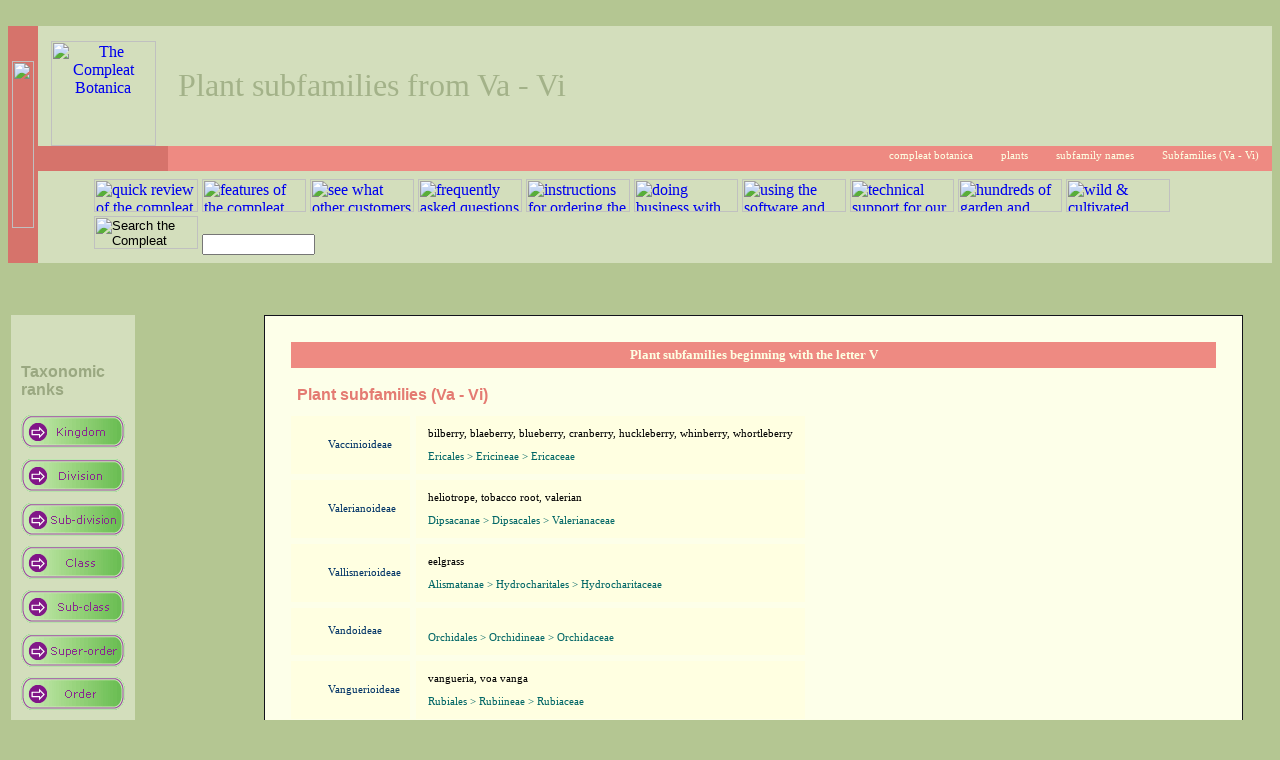

--- FILE ---
content_type: text/html; charset=windows-1252
request_url: https://crescentbloom.com/plants/subfamilia/v/default.htm
body_size: 3215
content:
<html>
<head>
<meta http-equiv="Content-Type" content="text/html; charset=windows-1252">
<title>Plant subfamilies from Va&nbsp;-&nbsp;Vi</title>
<meta name="menu" content="Subfamilies (Va&nbsp;-&nbsp;Vi)">
<meta name="description" content="Plant subfamilies from <i>Vaccinioideae</i> to <i>Vivianioideae</i>">
<meta name="keywords" content="plant,subfamily,subfamilies,subfamilia">
<link rel="stylesheet" type="text/css" href="../../../crescentbloom.css">

<script language="javascript" src="../../../js/hotmenu.js" type="text/javascript"></script>



</head>
<body class="cbs-sans">

<!-- title -->
<table width="100%" cellspacing="0" cellpadding="0" border="0">
 <tr>
  <td class="cbs-shadowbottom" background="../../../img/shadow1.gif">
   &nbsp;
  </td>
  <td class="cbs-shadowbottom" background="../../../img/shadow3.gif">
   &nbsp;
  </td>
 </tr>
 <tr>
  <td class="cbs-banner1" width="30">
   <img border="0" src="../../../img/cb.gif" width="22" height="167">
  </td>
  <td>
   <table width="100%" cellspacing="0" cellpadding="0" border="0">
    <tr>
     <td>
      <table width="100%" cellspacing="0" cellpadding="0" border="0">
       <tr>
        <td class="cbs-banner2a" height="120" width="130" background="../../../img/circtop.gif">
          <a href="../../../default.htm" title="the compleat botanica">
          <img border="0" src="../../../picture_files/p00.gif" width="105" height="105" title="The Compleat Botanica"></a></td>
        <td class="cbs-banner2b">
         Plant subfamilies from Va&nbsp;-&nbsp;Vi
        </td>
       </tr>
       <tr> 
        <td class="cbs-banner3a" width="130" background="../../../img/circbot.gif">&nbsp;</td>
        <td class="cbs-banner3b">
         <img border="0" align="middle" src="../../../img/i1.gif" width="16" height="16">&nbsp;<a href="../../../default.htm">compleat botanica</a>&nbsp; &nbsp;<img border="0" align="middle" src="../../../img/i1.gif" width="16" height="16">&nbsp;<a href="../../default.htm">plants</a>&nbsp; &nbsp;<img border="0" align="middle" src="../../../img/i1.gif" width="16" height="16">&nbsp;<a href="../default.htm">subfamily names</a>&nbsp; &nbsp;<img border="0" align="middle" src="../../../img/i1.gif" width="16" height="16">&nbsp;<a href="./default.htm">Subfamilies (Va&nbsp;-&nbsp;Vi)</a>&nbsp; &nbsp;
        </td> 
       </tr>
      </table>
     </td>
    </tr>
    <tr> 
     <td>
      <table width="100%" cellspacing="0" cellpadding="0" border="0">
       <tr>
        <td class="cbs-banner4" width="40">
         &nbsp;
        </td> 
        <td class="cbs-banner4"><form class="cbs-banner4" name="SearchForm" action="../../../iv/i/search.htm" method="get">
			<a href="../../../x/c/313.htm"><img title="quick review of the compleat botanica" border="0" src="../../../img/m4.gif" hsrc="../../../img/h4.gif" width="104" height="33"></a>
			<a href="../../../i/b/b/default.htm"><img title="features of the compleat botanica software" border="0" src="../../../img/m1.gif" hsrc="../../../img/h1.gif" width="104" height="33"></a>
			<a href="../../../x/e/default.htm"><img title="see what other customers are doing with the software" border="0" src="../../../img/m2.gif" hsrc="../../../img/h2.gif" width="104" height="33"></a>
			<a href="../../../iii/e/default.htm"><img title="frequently asked questions about the software" border="0" src="../../../img/m3.gif" hsrc="../../../img/h3.gif" width="104" height="33"></a>
			<a href="../../../x/b/page04.aspx"><img title="instructions for ordering the compleat botanica" border="0" src="../../../img/m5.gif" hsrc="../../../img/h5.gif" width="104" height="33"></a>
			<a href="../../../x/d/default.htm"><img title="doing business with crescent bloom" border="0" src="../../../img/m6.gif" hsrc="../../../img/h6.gif" width="104" height="33"></a>
			<a href="../../../i/default.htm"><img title="using the software and getting the most out of the compleat botanica" border="0" src="../../../img/m7.gif" hsrc="../../../img/h7.gif" width="104" height="33"></a>
			<a href="../../../iii/a/default.htm"><img title="technical support for our customers" border="0" src="../../../img/m8.gif" hsrc="../../../img/h8.gif" width="104" height="33"></a>
			<a href="../../../ii/default.htm"><img title="hundreds of garden and plant web sites" border="0" src="../../../img/m9.gif" hsrc="../../../img/h9.gif" width="104" height="33"></a>
			<a href="../../../plants/lists/default.htm"><img title="wild & cultivated plants of the world" border="0" src="../../../img/m10.gif" hsrc="../../../img/h10.gif" width="104" height="33"></a>
			<input type="image" title="Search the Compleat Botanica Web site" src="../../../img/m11.gif" hsrc="../../../img/h11.gif" onMouseOver="src='../../../img/h11.gif'" OnMouseOut="src='../../../img/m11.gif'" width="104" height="33">
			<input type="text" name="keywords" size="12">&nbsp;</form></td>
       </tr>
      </table>
     </td> 
    </tr>
   </table>
  </td>
 </tr>
 <tr>
  <td class="cbs-shadowtop" background="../../../img/shadow2.gif">
   &nbsp;
  </td>
  <td class="cbs-shadowtop" background="../../../img/shadow4.gif">
   &nbsp;
  </td>
 </tr>
</table>
<!-- title -->

<table class="cbs-sans" width="100%"><tr><td valign="top">

<p>&nbsp;</p>
<table class="cbs-menu" cellpadding="10" cellspacing="0" border="0">
 <tr>
  <td class="cbs-shadowtop" background="../../../img/shadow3.gif">&nbsp;</td>
 </tr>
  <tr>
  <td class="cbs-menuvalue">
		<p class="cbs-menuheader">Taxonomic<br>ranks</p>
		<p><a href="../../regnum/plantae.htm"><img src="../../img/m0.gif" hsrc="../../img/h0.gif" border="0" width="104" height="33"></a></p>
		<p><a href="../../divisio/default.htm"><img src="../../img/m1.gif" hsrc="../../img/h1.gif" border="0" width="104" height="33"></a></p>
		<p><a href="../../subdivisio/default.htm"><img src="../../img/m2.gif" hsrc="../../img/h2.gif" border="0" width="104" height="33"></a></p>
		<p><a href="../../classis/default.htm"><img src="../../img/m3.gif" hsrc="../../img/h3.gif" border="0" width="104" height="33"></a></p>
		<p><a href="../../subclassis/default.htm"><img src="../../img/m4.gif" hsrc="../../img/h4.gif" border="0" width="104" height="33"></a></p>
		<p><a href="../../superordo/default.htm"><img src="../../img/m5.gif" hsrc="../../img/h5.gif" border="0" width="104" height="33"></a></p>
		<p><a href="../../ordo/default.htm"><img src="../../img/m6.gif" hsrc="../../img/h6.gif" border="0" width="104" height="33"></a></p>
		<p><a href="../../subordo/default.htm"><img src="../../img/m7.gif" hsrc="../../img/h7.gif" border="0" width="104" height="33"></a></p>
		<p><a href="../../familia/default.htm"><img src="../../img/m8.gif" hsrc="../../img/h8.gif" border="0" width="104" height="33"></a></p>
		<p><a href="../../subfamilia/default.htm"><img src="../../img/m9.gif" hsrc="../../img/h9.gif" border="0" width="104" height="33"></a></p>
		<p><a href="../../tribus/default.htm"><img src="../../img/m10.gif" hsrc="../../img/h10.gif" border="0" width="104" height="33"></a></p>
		<p><a href="../../subtribus/default.htm"><img src="../../img/m11.gif" hsrc="../../img/h11.gif" border="0" width="104" height="33"></a></p>
		<p><a href="../../genus/default.htm"><img src="../../img/m12.gif" hsrc="../../img/h12.gif" border="0" width="104" height="33"></a></p>
		<p><a href="../../specimen/default.htm"><img src="../../img/m13.gif" hsrc="../../img/h13.gif" border="0" width="104" height="33"></a></p>
		<p class="cbs-menuheader">Details</p>
		<p><a href="../../lists/default.htm"><img src="../../img/m14.gif" hsrc="../../img/h14.gif" border="0" width="104" height="33"></a></p>
		<p>&nbsp;</p>
		<p class="cbs-menuheader">Sponsors</p>

		<script type="text/javascript"><!--
		google_ad_client = "pub-9781547429421613";
		google_alternate_color = "D3DEBC";
		google_ad_width = 120;
		google_ad_height = 600;
		google_ad_format = "120x600_as";
		google_ad_channel ="3377006581";
		google_color_border = "EE8A82";
		google_color_bg = "FDFFE9";
		google_color_link = "0000CC";
		google_color_url = "008000";
		google_color_text = "000033";
		//--></script>
		<script type="text/javascript"
		  src="http://pagead2.googlesyndication.com/pagead/show_ads.js">
		</script>
  </td>
  </tr>
 <tr>
  <td class="cbs-shadowbottom" background="../../../img/shadow4.gif">&nbsp;</td>
 </tr>
</table>

</td>
<td class="cbs-sans" valign="top">

<p>&nbsp;</p>
<table class="cbs-whitepage" width="95%" align="center" cellpadding="20">
  <tr>
    <td>

<table class="cbs-sans" cellpadding="6" cellspacing="6" width="100%"><tr><td class="cbs-smallheader">
Plant subfamilies beginning with the letter V
</td></tr></table>

<table class="cbs-seealso" cellpadding="6" cellspacing="6">
<tr>
<td colspan="3" class="cbs-section">Plant subfamilies (Va&nbsp;-&nbsp;Vi)</td>
</tr>

<tr>
<td class="cbs-tablevalue">
<table><tr>
<td valign="top"><img border="0" align="middle" src="../../../image_files/link_sibling.gif" width="16" height="16">&nbsp;&nbsp;</td>
<td class="cbs-seealso"><a href="./vaccinioideae.htm">Vaccinioideae</a></td>
</tr></table>
</td>
<td class="cbs-tablevalue">
<table class="cbs-seealso" cellpadding="6" cellspacing="0">
<tr><td class="cbs-seealso">bilberry, blaeberry, blueberry, cranberry, huckleberry, whinberry, whortleberry</td></tr>
<tr><td class="cbs-seealso"><font color="#006666">Ericales &gt; Ericineae &gt; Ericaceae</font></td></tr>
</table>
</td>
</tr>

<tr>
<td class="cbs-tablevalue">
<table><tr>
<td valign="top"><img border="0" align="middle" src="../../../image_files/link_sibling.gif" width="16" height="16">&nbsp;&nbsp;</td>
<td class="cbs-seealso"><a href="./valerianoideae.htm">Valerianoideae</a></td>
</tr></table>
</td>
<td class="cbs-tablevalue">
<table class="cbs-seealso" cellpadding="6" cellspacing="0">
<tr><td class="cbs-seealso">heliotrope, tobacco root, valerian</td></tr>
<tr><td class="cbs-seealso"><font color="#006666">Dipsacanae &gt; Dipsacales &gt; Valerianaceae</font></td></tr>
</table>
</td>
</tr>

<tr>
<td class="cbs-tablevalue">
<table><tr>
<td valign="top"><img border="0" align="middle" src="../../../image_files/link_sibling.gif" width="16" height="16">&nbsp;&nbsp;</td>
<td class="cbs-seealso"><a href="./vallisnerioideae.htm">Vallisnerioideae</a></td>
</tr></table>
</td>
<td class="cbs-tablevalue">
<table class="cbs-seealso" cellpadding="6" cellspacing="0">
<tr><td class="cbs-seealso">eelgrass</td></tr>
<tr><td class="cbs-seealso"><font color="#006666">Alismatanae &gt; Hydrocharitales &gt; Hydrocharitaceae</font></td></tr>
</table>
</td>
</tr>

<tr>
<td class="cbs-tablevalue">
<table><tr>
<td valign="top"><img border="0" align="middle" src="../../../image_files/link_sibling.gif" width="16" height="16">&nbsp;&nbsp;</td>
<td class="cbs-seealso"><a href="./vandoideae.htm">Vandoideae</a></td>
</tr></table>
</td>
<td class="cbs-tablevalue">
<table class="cbs-seealso" cellpadding="6" cellspacing="0">
<tr><td class="cbs-seealso"></td></tr>
<tr><td class="cbs-seealso"><font color="#006666">Orchidales &gt; Orchidineae &gt; Orchidaceae</font></td></tr>
</table>
</td>
</tr>

<tr>
<td class="cbs-tablevalue">
<table><tr>
<td valign="top"><img border="0" align="middle" src="../../../image_files/link_sibling.gif" width="16" height="16">&nbsp;&nbsp;</td>
<td class="cbs-seealso"><a href="./vanguerioideae.htm">Vanguerioideae</a></td>
</tr></table>
</td>
<td class="cbs-tablevalue">
<table class="cbs-seealso" cellpadding="6" cellspacing="0">
<tr><td class="cbs-seealso">vangueria, voa vanga</td></tr>
<tr><td class="cbs-seealso"><font color="#006666">Rubiales &gt; Rubiineae &gt; Rubiaceae</font></td></tr>
</table>
</td>
</tr>

<tr>
<td class="cbs-tablevalue">
<table><tr>
<td valign="top"><img border="0" align="middle" src="../../../image_files/link_sibling.gif" width="16" height="16">&nbsp;&nbsp;</td>
<td class="cbs-seealso"><a href="./veratroideae.htm">Veratroideae</a></td>
</tr></table>
</td>
<td class="cbs-tablevalue">
<table class="cbs-seealso" cellpadding="6" cellspacing="0">
<tr><td class="cbs-seealso">California corn lily, hellebore</td></tr>
<tr><td class="cbs-seealso"><font color="#006666">Lilianae &gt; Melanthiales &gt; Melanthiaceae</font></td></tr>
</table>
</td>
</tr>

<tr>
<td class="cbs-tablevalue">
<table><tr>
<td valign="top"><img border="0" align="middle" src="../../../image_files/link_sibling.gif" width="16" height="16">&nbsp;&nbsp;</td>
<td class="cbs-seealso"><a href="./verbascoideae.htm">Verbascoideae</a></td>
</tr></table>
</td>
<td class="cbs-tablevalue">
<table class="cbs-seealso" cellpadding="6" cellspacing="0">
<tr><td class="cbs-seealso">candlewick plant, flannel plant, mullein, velvet plant</td></tr>
<tr><td class="cbs-seealso"><font color="#006666">Lamianae &gt; Lamiales &gt; Scrophulariaceae</font></td></tr>
</table>
</td>
</tr>

<tr>
<td class="cbs-tablevalue">
<table><tr>
<td valign="top"><img border="0" align="middle" src="../../../image_files/link_sibling.gif" width="16" height="16">&nbsp;&nbsp;</td>
<td class="cbs-seealso"><a href="./verbenoideae.htm">Verbenoideae</a></td>
</tr></table>
</td>
<td class="cbs-tablevalue">
<table class="cbs-seealso" cellpadding="6" cellspacing="0">
<tr><td class="cbs-seealso">herb of the cross, verbena, vervain</td></tr>
<tr><td class="cbs-seealso"><font color="#006666">Lamiales &gt; Verbenineae &gt; Verbenaceae</font></td></tr>
</table>
</td>
</tr>

<tr>
<td class="cbs-tablevalue">
<table><tr>
<td valign="top"><img border="0" align="middle" src="../../../image_files/link_sibling.gif" width="16" height="16">&nbsp;&nbsp;</td>
<td class="cbs-seealso"><a href="./vernonioideae.htm">Vernonioideae</a></td>
</tr></table>
</td>
<td class="cbs-tablevalue">
<table class="cbs-seealso" cellpadding="6" cellspacing="0">
<tr><td class="cbs-seealso">Santa Maria, ironweed, longshoot</td></tr>
<tr><td class="cbs-seealso"><font color="#006666">Asteranae &gt; Asterales &gt; Asteraceae</font></td></tr>
</table>
</td>
</tr>

<tr>
<td class="cbs-tablevalue">
<table><tr>
<td valign="top"><img border="0" align="middle" src="../../../image_files/link_sibling.gif" width="16" height="16">&nbsp;&nbsp;</td>
<td class="cbs-seealso"><a href="./veronioideae.htm">Veronioideae</a></td>
</tr></table>
</td>
<td class="cbs-tablevalue">
<table class="cbs-seealso" cellpadding="6" cellspacing="0">
<tr><td class="cbs-seealso">common gypsyweed, neckweed, speedwell</td></tr>
<tr><td class="cbs-seealso"><font color="#006666">Lamianae &gt; Lamiales &gt; Veronicaceae</font></td></tr>
</table>
</td>
</tr>

<tr>
<td class="cbs-tablevalue">
<table><tr>
<td valign="top"><img border="0" align="middle" src="../../../image_files/link_sibling.gif" width="16" height="16">&nbsp;&nbsp;</td>
<td class="cbs-seealso"><a href="./vicioideae.htm">Vicioideae</a></td>
</tr></table>
</td>
<td class="cbs-tablevalue">
<table class="cbs-seealso" cellpadding="6" cellspacing="0">
<tr><td class="cbs-seealso">bean, vetch</td></tr>
<tr><td class="cbs-seealso"><font color="#006666">Fabanae &gt; Fabales &gt; Fabaceae</font></td></tr>
</table>
</td>
</tr>

<tr>
<td class="cbs-tablevalue">
<table><tr>
<td valign="top"><img border="0" align="middle" src="../../../image_files/link_sibling.gif" width="16" height="16">&nbsp;&nbsp;</td>
<td class="cbs-seealso"><a href="./villarsioideae.htm">Villarsioideae</a></td>
</tr></table>
</td>
<td class="cbs-tablevalue">
<table class="cbs-seealso" cellpadding="6" cellspacing="0">
<tr><td class="cbs-seealso"></td></tr>
<tr><td class="cbs-seealso"><font color="#006666">Campanulanae &gt; Menyanthales &gt; Menyanthaceae</font></td></tr>
</table>
</td>
</tr>

<tr>
<td class="cbs-tablevalue">
<table><tr>
<td valign="top"><img border="0" align="middle" src="../../../image_files/link_sibling.gif" width="16" height="16">&nbsp;&nbsp;</td>
<td class="cbs-seealso"><a href="./violoideae.htm">Violoideae</a></td>
</tr></table>
</td>
<td class="cbs-tablevalue">
<table class="cbs-seealso" cellpadding="6" cellspacing="0">
<tr><td class="cbs-seealso">field pansy, violet</td></tr>
<tr><td class="cbs-seealso"><font color="#006666">Violanae &gt; Violales &gt; Violaceae</font></td></tr>
</table>
</td>
</tr>

<tr>
<td class="cbs-tablevalue">
<table><tr>
<td valign="top"><img border="0" align="middle" src="../../../image_files/link_sibling.gif" width="16" height="16">&nbsp;&nbsp;</td>
<td class="cbs-seealso"><a href="./viscoideae.htm">Viscoideae</a></td>
</tr></table>
</td>
<td class="cbs-tablevalue">
<table class="cbs-seealso" cellpadding="6" cellspacing="0">
<tr><td class="cbs-seealso">mistletoe</td></tr>
<tr><td class="cbs-seealso"><font color="#006666">Santalanae &gt; Santalales &gt; Viscaceae</font></td></tr>
</table>
</td>
</tr>

<tr>
<td class="cbs-tablevalue">
<table><tr>
<td valign="top"><img border="0" align="middle" src="../../../image_files/link_sibling.gif" width="16" height="16">&nbsp;&nbsp;</td>
<td class="cbs-seealso"><a href="./vismioideae.htm">Vismioideae</a></td>
</tr></table>
</td>
<td class="cbs-tablevalue">
<table class="cbs-seealso" cellpadding="6" cellspacing="0">
<tr><td class="cbs-seealso"></td></tr>
<tr><td class="cbs-seealso"><font color="#006666">Theanae &gt; Theales &gt; Clusiaceae</font></td></tr>
</table>
</td>
</tr>

<tr>
<td class="cbs-tablevalue">
<table><tr>
<td valign="top"><img border="0" align="middle" src="../../../image_files/link_sibling.gif" width="16" height="16">&nbsp;&nbsp;</td>
<td class="cbs-seealso"><a href="./viticoideae.htm">Viticoideae</a></td>
</tr></table>
</td>
<td class="cbs-tablevalue">
<table class="cbs-seealso" cellpadding="6" cellspacing="0">
<tr><td class="cbs-seealso">agnus castus, chastetree, higuerillo</td></tr>
<tr><td class="cbs-seealso"><font color="#006666">Lamiales &gt; Lamiineae &gt; Lamiaceae</font></td></tr>
</table>
</td>
</tr>

<tr>
<td class="cbs-tablevalue">
<table><tr>
<td valign="top"><img border="0" align="middle" src="../../../image_files/link_sibling.gif" width="16" height="16">&nbsp;&nbsp;</td>
<td class="cbs-seealso"><a href="./vitoideae.htm">Vitoideae</a></td>
</tr></table>
</td>
<td class="cbs-tablevalue">
<table class="cbs-seealso" cellpadding="6" cellspacing="0">
<tr><td class="cbs-seealso">grape, muscadine</td></tr>
<tr><td class="cbs-seealso"><font color="#006666">Vitanae &gt; Vitales &gt; Vitaceae</font></td></tr>
</table>
</td>
</tr>

<tr>
<td class="cbs-tablevalue">
<table><tr>
<td valign="top"><img border="0" align="middle" src="../../../image_files/link_sibling.gif" width="16" height="16">&nbsp;&nbsp;</td>
<td class="cbs-seealso"><a href="./vittarioideae.htm">Vittarioideae</a></td>
</tr></table>
</td>
<td class="cbs-tablevalue">
<table class="cbs-seealso" cellpadding="6" cellspacing="0">
<tr><td class="cbs-seealso">fern</td></tr>
<tr><td class="cbs-seealso"><font color="#006666">Polypodiidae &gt; Parkeriales &gt; Vittariaceae</font></td></tr>
</table>
</td>
</tr>

<tr>
<td class="cbs-tablevalue">
<table><tr>
<td valign="top"><img border="0" align="middle" src="../../../image_files/link_sibling.gif" width="16" height="16">&nbsp;&nbsp;</td>
<td class="cbs-seealso"><a href="./vivianioideae.htm">Vivianioideae</a></td>
</tr></table>
</td>
<td class="cbs-tablevalue">
<table class="cbs-seealso" cellpadding="6" cellspacing="0">
<tr><td class="cbs-seealso"></td></tr>
<tr><td class="cbs-seealso"><font color="#006666">Geraniales &gt; Geraniineae &gt; Geraniaceae</font></td></tr>
</table>
</td>
</tr>

</table>


    </td>
  </tr>
</table>

</td>
</tr>
</table>

<p align="right">
<font color="FFFFFF"><span class="cbs-seealso">Last reviewed November 01, 2004&nbsp; &nbsp;</span></font>
</p>

<table width="100%" cellspacing="0" cellpadding="0" border="0">
 <tr>
  <td class="cbs-shadowbottom" background="../../../img/shadow3.gif">
   &nbsp;
  </td>
 </tr>
 <tr>
  <td class="cbs-banner3b">
      <p align="center"><img src="../../../image_files/link_order.gif" width="16" height="16">&nbsp;&nbsp;<a href="../../../x/b/page04.aspx" title="safe and secure online ordering of the compleat botanica software">Order&nbsp;your&nbsp;copy&nbsp;here</a></p>
  </td>
 </tr>
 <tr>
  <td>
    <table width="100%" cellspacing="0" cellpadding="0" border="0">
    <tr>
    <td class="cbs-footer">
	  <a href="../../../x/e/e/100.htm" title="software for mail order nursery and boutique nursery">
      <img border="0" src="../../../image_files/cblogo.gif" width="32" height="32" title="Software for mail order nursery and boutique nursery">
      </a>
    </td>
    <td class="cbs-footer">
      
		<script src='/node_modules/rwt-newton/rwt-newton.js' type=module></script>
		<rwt-newton role=navigation background='#D3DEBC'>
			<span slot=h2>Read stack</span>
			<span slot=h3>Write different distinctively</span>
			<span slot=dt>Familiar refreshingly</span>
			<span slot=dd><a href='https://readwritestack.com/index.blue' title='Refreshingly familiar, yet distinctively different'>Read Write Stack</a> A fresh approach to creating websites without tight framework bindings, using DOM components and dynamic JavaScript plugins.</span>
		</rwt-newton>
		
    </td>
    <td class="cbs-footer">
	  <a href="../../../x/e/b/114.htm" title="software for herbalists and herbal medicine practitioners">
      <img border="0" src="../../../image_files/cblogo.gif" width="32" height="32" title="Software for herbalists and herbal medicine practitioners">
      </a>
    </td>
    </tr>
    </table>
  </td>
 </tr>
 <tr>
  <td class="cbs-shadowtop" background="../../../img/shadow4.gif">
   &nbsp;
  </td>
 </tr>
</table>

</body>
</html>
